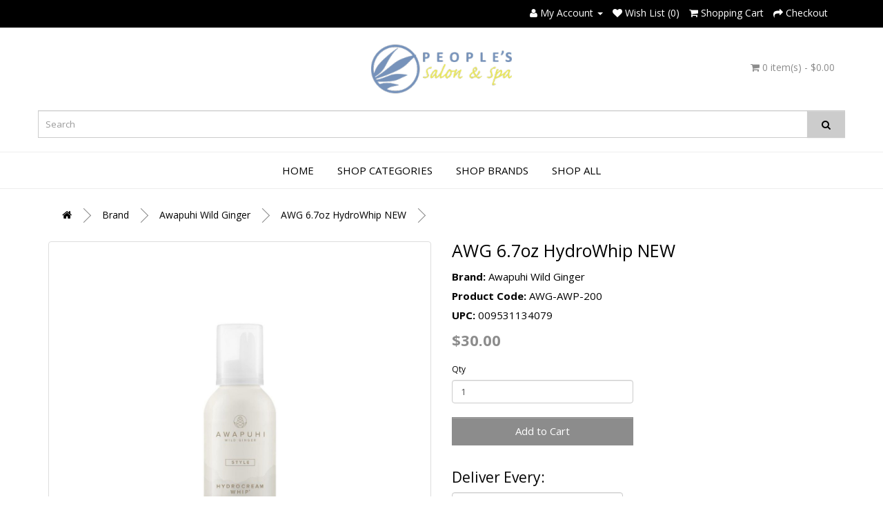

--- FILE ---
content_type: text/html; charset=utf-8
request_url: https://peoplessalon.styliststores.com/brand-awaphui-wild-ginger/awg-6-7oz-hydrowhip-new-awg-awp-200
body_size: 6054
content:
<!DOCTYPE html>
<!--[if IE]><![endif]-->
<!--[if IE 8 ]><html dir="ltr" lang="en" class="ie8"><![endif]-->
<!--[if IE 9 ]><html dir="ltr" lang="en" class="ie9"><![endif]-->
<!--[if (gt IE 9)|!(IE)]><!-->
<html dir="ltr" lang="en">
<!--<![endif]-->
<head>
<meta charset="UTF-8" />
<meta name="viewport" content="width=device-width, initial-scale=1">
<meta http-equiv="X-UA-Compatible" content="IE=edge">
<title>AWG 6.7oz HydroWhip NEW | peoplessalon</title>
<base href="https://peoplessalon.styliststores.com/" />
<meta name="description" content="Shop the AWG 6.7oz HydroWhip NEW at peoplessalon - professional care for stunning results. Buy from peoplessalon.styliststores.com" />
<script src="catalog/view/javascript/jquery/jquery-2.1.1.min.js" type="text/javascript"></script>
<link href="catalog/view/javascript/bootstrap/css/bootstrap.min.css" rel="stylesheet" media="screen" />
<script src="catalog/view/javascript/bootstrap/js/bootstrap.min.js" type="text/javascript"></script>
<link href="catalog/view/javascript/font-awesome/css/font-awesome.min.css" rel="stylesheet" type="text/css" />
<link href="//fonts.googleapis.com/css?family=Open+Sans:400,400i,300,700" rel="stylesheet" type="text/css" />
<link href="catalog/view/theme/default/stylesheet/stylesheet.css" rel="stylesheet">
<link href="catalog/view/javascript/jquery/magnific/magnific-popup.css" type="text/css" rel="stylesheet" media="screen" />
<link href="catalog/view/javascript/jquery/datetimepicker/bootstrap-datetimepicker.min.css" type="text/css" rel="stylesheet" media="screen" />
<script src="catalog/view/javascript/common.js" type="text/javascript"></script>
<link href="https://peoplessalon.styliststores.com/awg-6-7oz-hydrowhip-new-awg-awp-200" rel="canonical" />
<link href="https://peoplessalon.styliststores.com/image/catalog/cart.png" rel="icon" />
<script src="catalog/view/javascript/jquery/magnific/jquery.magnific-popup.min.js" type="text/javascript"></script>
<script src="catalog/view/javascript/jquery/datetimepicker/moment.js" type="text/javascript"></script>
<script src="catalog/view/javascript/jquery/datetimepicker/bootstrap-datetimepicker.min.js" type="text/javascript"></script>
<script type="text/javascript">
	$(document).ready(function () {
		$('select.option').change(function () {
			var OriginalPrice = $('#thisIsOriginal').text();			
				
			var OriginalCurrency = OriginalPrice.substring(0, 1);
			OriginalPrice = OriginalPrice.substring(1);
			//alert(OriginalPrice);
			
			var finalPriceValue = OriginalPrice;
			$('select.option').each(function (e) {
				var newPriceValue = $(this).find('option:selected').text();
				
				//alert(newPriceValue);
				var position1 = newPriceValue.indexOf("(");
				var position2 = newPriceValue.indexOf(")");
			
				position1 = position1 + 2;
				newPriceValue = newPriceValue.substring(position1, position2);
				//alert(newPriceValue);
				if (newPriceValue.indexOf('.') == -1)
				{
					newPriceValue = "0";
				}
				if (finalPriceValue.indexOf('.') == -1)
				{
					finalPriceValue = "0";
				}
				finalPriceValue = parseFloat(newPriceValue);
				//alert(finalPriceValue);
				finalPriceValue = finalPriceValue.toFixed(2);
				//alert(finalPriceValue);

			});                  
			$('input.radiooption:checked').each(function (e) {
				var newPriceValue = $(this).closest("label").text();
				var position1 = newPriceValue.indexOf("(");
				var position2 = newPriceValue.indexOf(")");
				position1 = position1 + 3;
				newPriceValue = newPriceValue.substring(position1, position2);
				if (newPriceValue.indexOf('.') == -1)
				{
					newPriceValue = "0";
				}
				if (finalPriceValue.indexOf('.') == -1)
				{
					finalPriceValue = "0";
				}
				finalPriceValue = parseFloat(finalPriceValue) - parseFloat(newPriceValue);
				finalPriceValue = finalPriceValue.toFixed(2);
			});
			$('input.checkboxoption:checked').each(function (e) {
				var newPriceValue = $(this).closest("label").text();
				var position1 = newPriceValue.indexOf("(");
				var position2 = newPriceValue.indexOf(")");
				position1 = position1 + 3;
				newPriceValue = newPriceValue.substring(position1, position2);
				if (newPriceValue.indexOf('.') == -1)
				{
					newPriceValue = "0";
				}
				if (finalPriceValue.indexOf('.') == -1)
				{
					finalPriceValue = "0";
				}
				finalPriceValue = parseFloat(finalPriceValue) - parseFloat(newPriceValue);
				finalPriceValue = finalPriceValue.toFixed(2);

			});
			$('#priceUpdate').text(OriginalCurrency + finalPriceValue)
		});
	});
</script>
</head>
<body class="product-product-11409">
<nav id="top">
  <div class="container">
            <div id="top-links" class="nav pull-right">
      <ul class="list-inline">
        <!--li><a href=""><i class="fa fa-phone"></i></a> <span class="hidden-xs hidden-sm hidden-md"></span></li-->
        <li class="dropdown"><a href="https://peoplessalon.styliststores.com/index.php?route=account/account" title="My Account" class="dropdown-toggle" data-toggle="dropdown"><i class="fa fa-user"></i> <span class="hidden-xs hidden-sm hidden-md">My Account</span> <span class="caret"></span></a>
          <ul class="dropdown-menu dropdown-menu-right">
                        <li><a href="https://peoplessalon.styliststores.com/index.php?route=account/register">Register</a></li>
            <li><a href="https://peoplessalon.styliststores.com/index.php?route=account/login">Login</a></li>
                      </ul>
        </li>
        <li><a href="https://peoplessalon.styliststores.com/index.php?route=account/wishlist" id="wishlist-total" title="Wish List (0)"><i class="fa fa-heart"></i> <span class="hidden-xs hidden-sm hidden-md">Wish List (0)</span></a></li>
        <li><a href="https://peoplessalon.styliststores.com/index.php?route=checkout/cart" title="Shopping Cart"><i class="fa fa-shopping-cart"></i> <span class="hidden-xs hidden-sm hidden-md">Shopping Cart</span></a></li>
        <li><a href="https://peoplessalon.styliststores.com/index.php?route=checkout/checkout" title="Checkout"><i class="fa fa-share"></i> <span class="hidden-xs hidden-sm hidden-md">Checkout</span></a></li>
      </ul>
    </div>
  </div>
</nav>
<header>
  <div class="container">
    <div class="row">
	<div class="col-sm-4">&nbsp;
      </div>
      <div class="col-sm-4">
        <div id="logo">
                    <a href="https://peoplessalon.styliststores.com/index.php?route=common/home"><img src="https://peoplessalon.styliststores.com/image/catalog/salons/1680694912peoplessalon.png" title="People's Salon &amp; Spa" alt="People's Salon &amp; Spa" class="img-responsive" /></a>
                  </div>
      </div>
      
      <div class="col-sm-4"><div id="cart" class="btn-group btn-block">
  <button type="button" data-toggle="dropdown" data-loading-text="Loading..." class="btn btn-inverse btn-block btn-lg dropdown-toggle"><i class="fa fa-shopping-cart"></i> <span id="cart-total">0 item(s) - $0.00</span></button>
  <ul class="dropdown-menu pull-right">
        <li>
      <p class="text-center">Your shopping cart is empty!</p>
    </li>
      </ul>
</div>
</div>
	   <div class="clearfix"></div><div id="search" class="input-group">
  <input type="text" name="search" value="" placeholder="Search" class="form-control input-lg" />
  <span class="input-group-btn">
    <button type="button" class="btn btn-lg"><i class="fa fa-search"></i></button>
  </span>
</div>    </div>
  </div>
</header>
<div class="container">
  <nav id="menu" class="navbar">
    <div class="navbar-header"><span id="category" class="visible-xs">Categories</span>
      <button type="button" class="btn btn-navbar navbar-toggle" data-toggle="collapse" data-target=".navbar-ex1-collapse"><i class="fa fa-bars"></i></button>
    </div>
    <div class="collapse navbar-collapse navbar-ex1-collapse">
      <ul class="nav navbar-nav">
	  <li><a href="https://peoplessalon.styliststores.com/index.php?route=common/home">Home</a></li>
                        <li class="dropdown"><a href="https://peoplessalon.styliststores.com/shop-categories" class="dropdown-toggle" data-toggle="dropdown">Shop Categories</a>
          <div class="dropdown-menu">
            <div class="dropdown-inner">
                            <ul class="list-unstyled">
                                <li><a href="https://peoplessalon.styliststores.com/shop-categories/shampoo">Shampoo</a></li>
                                <li><a href="https://peoplessalon.styliststores.com/shop-categories/conditioner">Conditioner</a></li>
                                <li><a href="https://peoplessalon.styliststores.com/shop-categories/treatments">Treatments</a></li>
                                <li><a href="https://peoplessalon.styliststores.com/shop-categories/styling-finishing">Styling/Finishing</a></li>
                                <li><a href="https://peoplessalon.styliststores.com/shop-categories/brushes">Combs/Brushes</a></li>
                              </ul>
                            <ul class="list-unstyled">
                                <li><a href="https://peoplessalon.styliststores.com/shop-categories/irons">Dryers/Irons</a></li>
                                <li><a href="https://peoplessalon.styliststores.com/shop-categories/mens-hair-beard">Mens Hair/Beard</a></li>
                                <li><a href="https://peoplessalon.styliststores.com/shop-categories/pet-care">Pet Care</a></li>
                                <li><a href="https://peoplessalon.styliststores.com/shop-categories/safety">Safety</a></li>
                              </ul>
                          </div>
            <a href="https://peoplessalon.styliststores.com/shop-categories" class="see-all">Show All Shop Categories</a> </div>
        </li>
                		<li class="dropdown ">
			<a href="#" data-toggle="dropdown" data-hover="Shop Brands">Shop Brands</a>
			<div class="dropdown-menu">
			<div class="dropdown-inner">
			<!--ul class="list-unstyled column1">					
						<li><a href="https://peoplessalon.styliststores.com/brand-awaphui-wild-ginger">Awapuhi Wild Ginger</a></li>
						<li><a href="https://peoplessalon.styliststores.com/brand-evo">evo</a></li>
						<li><a href="https://peoplessalon.styliststores.com/brand-mitch">MITCH</a></li>
						<li><a href="https://peoplessalon.styliststores.com/brand-olaplex">OLAPLEX</a></li>
						<li><a href="https://peoplessalon.styliststores.com/brand-paul-mitchell">Paul Mitchell</a></li>
						<li><a href="https://peoplessalon.styliststores.com/brand-styleedit-entire-line-discounts-at-sales">Style Edit</a></li>
						<li><a href="https://peoplessalon.styliststores.com/surface">Surface</a></li>
						<li><a href="https://peoplessalon.styliststores.com/brand-tea-tree">Tea Tree</a></li>
						</ul-->
					<ul class="list-unstyled">					
										<li><a href="https://peoplessalon.styliststores.com/brand-awaphui-wild-ginger">Awapuhi Wild Ginger</a></li>
										<li><a href="https://peoplessalon.styliststores.com/brand-evo">evo</a></li>
										<li><a href="https://peoplessalon.styliststores.com/brand-mitch">MITCH</a></li>
										<li><a href="https://peoplessalon.styliststores.com/brand-olaplex">OLAPLEX</a></li>
										<li><a href="https://peoplessalon.styliststores.com/brand-paul-mitchell">Paul Mitchell</a></li>
										<li><a href="https://peoplessalon.styliststores.com/brand-styleedit-entire-line-discounts-at-sales">Style Edit</a></li>
										<li><a href="https://peoplessalon.styliststores.com/surface">Surface</a></li>
										<li><a href="https://peoplessalon.styliststores.com/brand-tea-tree">Tea Tree</a></li>
										</ul>
					<ul class="list-unstyled">					
										</ul>
					<ul class="list-unstyled">					
										</ul>	
					<ul class="list-unstyled">					
										</ul>					
			</div>
			<!--a href="index.php?route=product/manufacturer" class="see-all">Show All Brands</a-->
			</div>
		</li>
		<li><a href="shop-all">Shop All</a></li>
      </ul>
    </div>
  </nav>
</div>
<hr/>
<div class="container">
  <ul class="breadcrumb">
        <li><a href="https://peoplessalon.styliststores.com/index.php?route=common/home"><i class="fa fa-home"></i></a></li>
        <li><a href="https://peoplessalon.styliststores.com/index.php?route=product/manufacturer">Brand</a></li>
        <li><a href="https://peoplessalon.styliststores.com/brand-awaphui-wild-ginger">Awapuhi Wild Ginger</a></li>
        <li><a href="https://peoplessalon.styliststores.com/brand-awaphui-wild-ginger/awg-6-7oz-hydrowhip-new-awg-awp-200">AWG 6.7oz HydroWhip NEW</a></li>
      </ul>
  <div class="row">                <div id="content" class="col-sm-12">      <div class="row">
                                <div class="col-sm-6">
                    <ul class="thumbnails">
                        <li><a class="thumbnail thumbnail1" href="https://sullivanbeauty.s3.amazonaws.com/sbimages/AWG-AWP-200-659694a140c14.png" title="AWG 6.7oz HydroWhip NEW"><img src="https://sullivanbeauty.s3.amazonaws.com/sbimages/AWG-AWP-200-659694a140c14.png" title="AWG 6.7oz HydroWhip NEW" alt="AWG 6.7oz HydroWhip NEW" /></a></li>
                                  </ul>
                    
        </div>
                                <div class="col-sm-6">
          <!--div class="btn-group">
            <button type="button" data-toggle="tooltip" class="btn btn-default" title="Add to Wish List" onclick="wishlist.add('11409');"><i class="fa fa-heart"></i></button>
            <button type="button" data-toggle="tooltip" class="btn btn-default" title="Compare this Product" onclick="compare.add('11409');"><i class="fa fa-exchange"></i></button>
          </div-->
          <h1 class="classes-heading">AWG 6.7oz HydroWhip NEW</h1>
          <ul class="list-unstyled pro-li">
                        <li><b>Brand: </b>Awapuhi Wild Ginger</li>
                        <li><b>Product Code: </b><span id="hidemodel">AWG-AWP-200</span><span id="model"></span></li>
                        <li><b>UPC:</b> <span id="hideupc">009531134079</span><span id="upc"></span></li>
			          </ul>
                    <ul class="list-unstyled">
                        <li>
              <h1 class="pro-price"><span id="priceUpdate">$30.00</span></h1>
            </li>
                                                          </ul>
                    <div id="product">
                                   <div class="form-group col-sm-6 padd-left">
              <label class="control-label" for="input-quantity">Qty</label>
              <input type="text" name="quantity" value="1" size="2" id="input-quantity" class="form-control" />
              <input type="hidden" name="product_id" value="11409" />
              <br />
              <button type="button" id="button-cart" data-loading-text="Loading..." class="btn btn-primary btn-lg btn-block">Add to Cart</button>
            </div>
			<div class="clearfix"></div>
            			
			<div class="clearfix"></div>
									<form class="form-horizontal" id="form-subscribe">
			<div class="">
			<h3 class="heading-h3">Deliver Every:</h3>
                <div id="subscribe"></div>               
                <div class="form-group required col-sm-6">
					<select name="subscribe_week" id="input-subscribe_week" class="form-control">
							<option value="">--Please Select Subscribe Week--</option>
							<option value="4week" >4 Week</option>
							<option value="6week" >6 Week</option>
							<option value="8week" >8 Week</option>
					</select>
                </div>
				<div class="clearfix"></div>
                  <div class="pull-left">
                    <button type="button" id="button-subscribe" style="margin-bottom:20px;" data-loading-text="Loading..." class="btn btn-primary">Subscribe</button>
                  </div>
                </div>
              </form>	
			  			<div id="form-subscribed" class="" style="display:none;">				
				<div class="pull-left">
                    <br/><a href="index.php?route=account/subscribe" style="margin-bottom:20px;" class="btn btn-primary">View Subscription</a>
				</div>
			</div>
						
          </div>
          		   <script> 
		function changenew(id){	
			if(id !=''){
				var src = $("#image_"+id).val();
				$(".thumbnail1>img").attr("src",src);
				
				$("#hidemodel").hide();
				var model = $("#sku_"+id).val();
				$('#model').html(model);
				
				$("#hideupc").hide();
				var upc = $("#upc_"+id).val();
				$('#upc').html(upc);
			}else{
				$(".thumbnail1>img").attr("src", 'https://sullivanbeauty.s3.amazonaws.com/sbimages/AWG-AWP-200-659694a140c14.png');	
			}				
		}      
		</script>
		<!--div class="clearfix"></div>
		  <ul class="nav nav-tabs">
            <li class="active"><a href="#tab-description" data-toggle="tab">Description</a></li>
                                    <li class="active"><a href="#tab-review" data-toggle="tab">Reviews (0)</a></li>
                      </ul>
          <div class="tab-content">
            <div class="tab-pane active" id="tab-description">replaces AHW-200</div>
                                    <div class="tab-pane active" id="tab-review">
              <form class="form-horizontal" id="form-review">
                
                <h2>Write a review</h2>
                                <div class="form-group required">
                  <div class="col-sm-12">
                    <label class="control-label" for="input-name">Your Name</label>
                    <input type="text" name="name" value="" id="input-name" class="form-control" />
                  </div>
                </div>
                <div class="form-group required">
                  <div class="col-sm-12">
                    <label class="control-label" for="input-review">Your Review</label>
                    <textarea name="text" rows="5" id="input-review" class="form-control"></textarea>
                    <div class="help-block"><span class="text-danger">Note:</span> HTML is not translated!</div>
                  </div>
                </div>
                <div class="form-group required">
                  <div class="col-sm-12">
                    <label class="control-label">Rating</label>
                    &nbsp;&nbsp;&nbsp; Bad&nbsp;
                    <input type="radio" name="rating" value="1" />
                    &nbsp;
                    <input type="radio" name="rating" value="2" />
                    &nbsp;
                    <input type="radio" name="rating" value="3" />
                    &nbsp;
                    <input type="radio" name="rating" value="4" />
                    &nbsp;
                    <input type="radio" name="rating" value="5" />
                    &nbsp;Good</div>
                </div>
                <fieldset>
  <legend>Captcha</legend>
  <div class="form-group required">
        <label class="col-sm-2 control-label" for="input-captcha">Enter the code in the box below</label>
    <div class="col-sm-10">
      <input type="text" name="captcha" id="input-captcha" class="form-control" />
      <img src="index.php?route=extension/captcha/basic_captcha/captcha" alt="" />
          </div>
      </div>
</fieldset>
                <div class="buttons clearfix">
                  <div class="pull-right">
                    <button type="button" id="button-review" data-loading-text="Loading..." class="btn btn-primary">Continue</button>
                  </div>
                </div>
                              </form>
            </div>
                      </div-->
        </div>
		<div class="clearfix"></div>
      </div>
	  	  <h1 class="classes-heading">Product Description</h1>
	  <div class="pro-des">replaces AHW-200</div><br/><br/>
	  	  <h1 class="classes-heading">Customer Reviews</h1><br/>
	  <div id="review"></div>
	  
                  </div>
    </div>
</div>
<script type="text/javascript"><!--
$('select[name=\'recurring_id\'], input[name="quantity"]').change(function(){
	$.ajax({
		url: 'index.php?route=product/product/getRecurringDescription',
		type: 'post',
		data: $('input[name=\'product_id\'], input[name=\'quantity\'], select[name=\'recurring_id\']'),
		dataType: 'json',
		beforeSend: function() {
			$('#recurring-description').html('');
		},
		success: function(json) {
			$('.alert, .text-danger').remove();

			if (json['success']) {
				$('#recurring-description').html(json['success']);
			}
		}
	});
});
//--></script>
<script type="text/javascript"><!--
$('#button-cart').on('click', function() {
	$.ajax({
		url: 'index.php?route=checkout/cart/add',
		type: 'post',
		data: $('#product input[type=\'text\'], #product input[type=\'hidden\'], #product input[type=\'radio\']:checked, #product input[type=\'checkbox\']:checked, #product select, #product textarea'),
		dataType: 'json',
		beforeSend: function() {
			$('#button-cart').button('loading');
		},
		complete: function() {
			$('#button-cart').button('reset');
		},
		success: function(json) {
			$('.alert, .text-danger').remove();
			$('.form-group').removeClass('has-error');

			if (json['error']) {
				if (json['error']['option']) {
					for (i in json['error']['option']) {
						var element = $('#input-option' + i.replace('_', '-'));

						if (element.parent().hasClass('input-group')) {
							element.parent().after('<div class="text-danger">' + json['error']['option'][i] + '</div>');
						} else {
							element.after('<div class="text-danger">' + json['error']['option'][i] + '</div>');
						}
					}
				}

				if (json['error']['recurring']) {
					$('select[name=\'recurring_id\']').after('<div class="text-danger">' + json['error']['recurring'] + '</div>');
				}

				// Highlight any found errors
				$('.text-danger').parent().addClass('has-error');
			}

			if (json['success']) {
				$('.breadcrumb').after('<div class="alert alert-success">' + json['success'] + '<button type="button" class="close" data-dismiss="alert">&times;</button></div>');

				$('#cart > button').html('<span id="cart-total"><i class="fa fa-shopping-cart"></i> ' + json['total'] + '</span>');

				$('html, body').animate({ scrollTop: 0 }, 'slow');

				$('#cart > ul').load('index.php?route=common/cart/info ul li');
			}
		},
        error: function(xhr, ajaxOptions, thrownError) {
            alert(thrownError + "\r\n" + xhr.statusText + "\r\n" + xhr.responseText);
        }
	});
});
//--></script>
<script type="text/javascript"><!--
$('.date').datetimepicker({
	pickTime: false
});

$('.datetime').datetimepicker({
	pickDate: true,
	pickTime: true
});

$('.time').datetimepicker({
	pickDate: false
});

$('button[id^=\'button-upload\']').on('click', function() {
	var node = this;

	$('#form-upload').remove();

	$('body').prepend('<form enctype="multipart/form-data" id="form-upload" style="display: none;"><input type="file" name="file" /></form>');

	$('#form-upload input[name=\'file\']').trigger('click');

	if (typeof timer != 'undefined') {
    	clearInterval(timer);
	}

	timer = setInterval(function() {
		if ($('#form-upload input[name=\'file\']').val() != '') {
			clearInterval(timer);

			$.ajax({
				url: 'index.php?route=tool/upload',
				type: 'post',
				dataType: 'json',
				data: new FormData($('#form-upload')[0]),
				cache: false,
				contentType: false,
				processData: false,
				beforeSend: function() {
					$(node).button('loading');
				},
				complete: function() {
					$(node).button('reset');
				},
				success: function(json) {
					$('.text-danger').remove();

					if (json['error']) {
						$(node).parent().find('input').after('<div class="text-danger">' + json['error'] + '</div>');
					}

					if (json['success']) {
						alert(json['success']);

						$(node).parent().find('input').val(json['code']);
					}
				},
				error: function(xhr, ajaxOptions, thrownError) {
					alert(thrownError + "\r\n" + xhr.statusText + "\r\n" + xhr.responseText);
				}
			});
		}
	}, 500);
});
//--></script>
<script type="text/javascript"><!--
$('#review').delegate('.pagination a', 'click', function(e) {
    e.preventDefault();

    $('#review').fadeOut('slow');

    $('#review').load(this.href);

    $('#review').fadeIn('slow');
});

$('#review').load('index.php?route=product/product/review&product_id=11409');

$('#button-review').on('click', function() {
	$.ajax({
		url: 'index.php?route=product/product/write&product_id=11409',
		type: 'post',
		dataType: 'json',
		data: $("#form-review").serialize(),
		beforeSend: function() {
			$('#button-review').button('loading');
		},
		complete: function() {
			$('#button-review').button('reset');
		},
		success: function(json) {
			$('.alert-success, .alert-danger').remove();

			if (json['error']) {
				$('#review').after('<div class="alert alert-danger"><i class="fa fa-exclamation-circle"></i> ' + json['error'] + '</div>');
			}

			if (json['success']) {
				$('#review').after('<div class="alert alert-success"><i class="fa fa-check-circle"></i> ' + json['success'] + '</div>');

				$('input[name=\'name\']').val('');
				$('textarea[name=\'text\']').val('');
				$('input[name=\'rating\']:checked').prop('checked', false);
			}
		}
	});
});
$('#button-subscribe').on('click', function() {
$.ajax({
			url: 'index.php?route=account/subscribe/add&product_id=11409',
			type: 'post',
			dataType: 'json',
			data: $("#form-subscribe").serialize(),
			beforeSend: function() {
				$('#button-subscribe').button('loading');
			},
			complete: function() {
				$('#button-subscribe').button('reset');
			},
			success: function(json) {
				$('.alert').remove();
				
				if (json['error']) {
					$('#subscribe').after('<div class="alert alert-danger"><i class="fa fa-exclamation-circle"></i> ' + json['error'] + '</div>');
				}
				if (!json['error']) {
					if (json['success']) {
						$('#content').parent().before('<div class="alert alert-success"><i class="fa fa-check-circle"></i> ' + json['success'] + ' <button type="button" class="close" data-dismiss="alert">&times;</button></div>');
					}
					$('html, body').animate({ scrollTop: 0 }, 'slow');
					$("#form-subscribe").hide();
					$("#form-subscribed").show();
				}				
			},
			error: function(xhr, ajaxOptions, thrownError) {
				alert(thrownError + "\r\n" + xhr.statusText + "\r\n" + xhr.responseText);
			}
		});
});
$(document).ready(function() {
	$('.thumbnails').magnificPopup({
		type:'image',
		delegate: 'a',
		gallery: {
			enabled:true
		}
	});
});
//--></script>
<div id="thisIsOriginal" style="visibility: hidden;">$30.00</div>
<footer>
  <div class="container">
    <div class="row">
            <div class="col-sm-4">
        <h5>Information</h5>
        <ul class="list-unstyled">
                    <li><a href="https://peoplessalon.styliststores.com/return-policy">Return Policy</a></li>
                    <li><a href="https://peoplessalon.styliststores.com/privacy">Privacy Policy</a></li>
                    <li><a href="https://peoplessalon.styliststores.com/terms">Terms &amp; Conditions</a></li>
          		  <li><a href="https://peoplessalon.styliststores.com/index.php?route=information/contact">Contact Us</a></li>
        </ul>
      </div>
            <div class="col-sm-4">
        <h5>My Account</h5>
        <ul class="list-unstyled">
          <li><a href="https://peoplessalon.styliststores.com/index.php?route=account/account">My Account</a></li>
          <li><a href="https://peoplessalon.styliststores.com/index.php?route=account/order">Order History</a></li>
          <li><a href="https://peoplessalon.styliststores.com/index.php?route=account/wishlist">Wish List</a></li>
        </ul>
      </div>
      <div class="col-sm-4">
        <h5>CONTACT</h5>
		<ul class="list-unstyled">    
    <li>People's Salon &amp; Spa</li>
    		<li>18 Temple St, Waterville Maine 04901</li>
		<li>2078735939</li>
		</ul>
      </div>
    </div>
  </div>
</footer>
<div class="powered_block">
<p>Developed and Designed by <a href="http://webappclouds.com/" target="_blank"> WebAppClouds.com</a> and  <a href="https://saloncloudsplus.com/" target="_blank"> SalonCloudsPlus.com</a></p>
</div>
<!--
OpenCart is open source software and you are free to remove the powered by OpenCart if you want, but its generally accepted practise to make a small donation.
Please donate via PayPal to donate@opencart.com
//-->

<!-- Theme created by Welford Media for OpenCart 2.0 www.welfordmedia.co.uk -->

</body></html>
